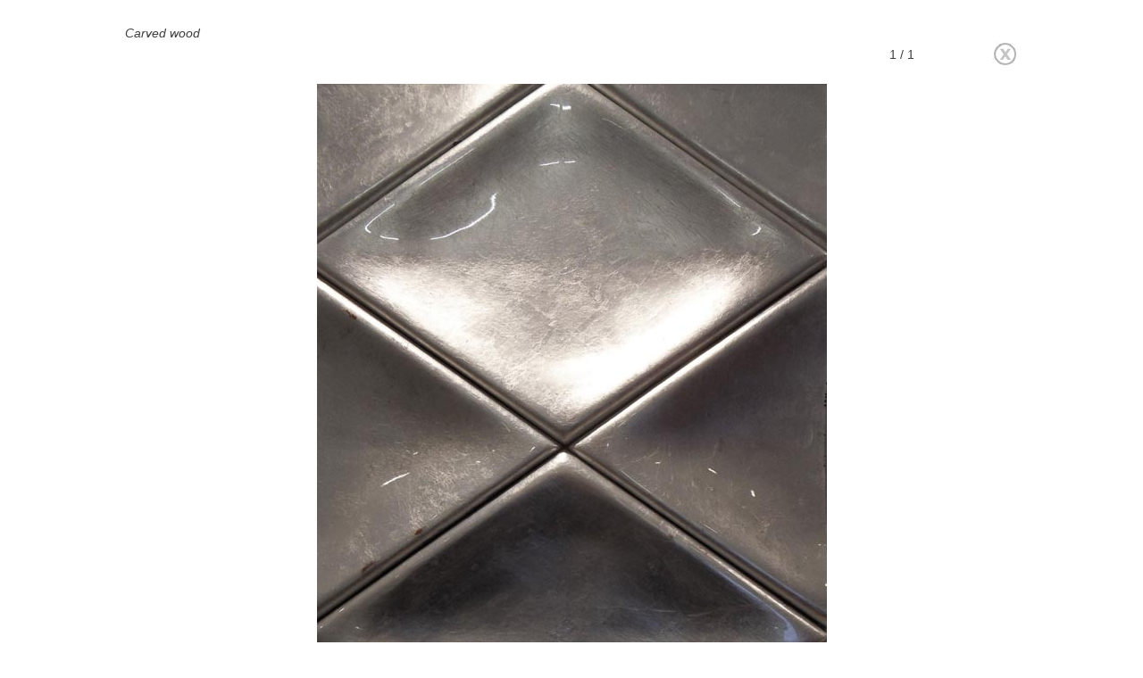

--- FILE ---
content_type: text/html
request_url: https://vp-agencement.fr/diapo.php?id_article=59&num=1&id_media=165
body_size: 3884
content:

<!doctype html>

<!--[if lt IE 7 ]> <html class="ie ie6 no-js" lang="en"> <![endif]-->
<!--[if IE 7 ]>    <html class="ie ie7 no-js" lang="en"> <![endif]-->
<!--[if IE 8 ]>    <html class="ie ie8 no-js" lang="en"> <![endif]-->
<!--[if IE 9 ]>    <html class="ie ie9 no-js" lang="en"> <![endif]-->
<!--[if gt IE 9]><!--><html class="no-js" lang="fr"><!--<![endif]-->
<!-- the "no-js" class is for Modernizr. -->

<head id="www-sitename-com" data-template-set="html5-reset">

	<meta charset="utf-8">
	
	<!-- Always force latest IE rendering engine (even in intranet) & Chrome Frame -->
	<meta http-equiv="X-UA-Compatible" content="IE=edge,chrome=1">
	
	<title>Photo 1, V&P Agencement, Carved wood : Carved wood </title>
	
	<meta name="title" content="Photo 1, V&P Agencement, Carved wood : Carved wood ">
	<meta name="description" content="">
	
    <meta name="Robots" content="Index, All, Follow" />
    <meta name="revisit-after" content="30 days" />
    <meta name="distribution" content="global" />        
	
	<meta name="author" content="Atocom">
	<meta name="Copyright" content="V&P Agencement 2026. All Rights Reserved.">

	<!-- Dublin Core Metadata : http://dublincore.org/ -->
	<meta name="DC.title" content="V&P Agencement">
	<meta name="DC.subject" content="Menuisier ébéniste sur mesure, agencement et mobilier bois">
	<meta name="DC.creator" content="Atocom">
	
	<!--  Mobile Viewport Fix
	j.mp/mobileviewport & davidbcalhoun.com/2010/viewport-metatag 
	device-width : Occupy full width of the screen in its current orientation
	initial-scale = 1.0 retains dimensions instead of zooming out if page height > device height
	maximum-scale = 1.0 retains dimensions instead of zooming in if page width < device width
	-->
	<!-- Uncomment to use; use thoughtfully!
	<meta name="viewport" content="width=device-width, initial-scale=1.0, maximum-scale=1.0">
	-->

	<link rel="shortcut icon" href="favicon.ico">
	<!-- This is the traditional favicon.
		 - size: 16x16 or 32x32
		 - transparency is OK
		 - see wikipedia for info on browser support: http://mky.be/favicon/ -->
		 
	<!--<link rel="apple-touch-icon" href="html5/img/apple-touch-icon.png">-->
	<!-- The is the icon for iOS's Web Clip.
		 - size: 57x57 for older iPhones, 72x72 for iPads, 114x114 for iPhone4's retina display (IMHO, just go ahead and use the biggest one)
		 - To prevent iOS from applying its styles to the icon name it thusly: apple-touch-icon-precomposed.png
		 - Transparency is not recommended (iOS will put a black BG behind the icon) -->
	
	<!-- CSS: screen, mobile & print are all in the same file -->
	<link rel="stylesheet" href="styles/html5.css">
	
	<!-- all our JS is at the bottom of the page, except for Modernizr. -->
	<script src="js/modernizr-1.7.min.js"></script>

	
    <link href="styles/style.css" rel="stylesheet" type="text/css">
    <link href="styles/menu.css" rel="stylesheet" type="text/css">
    
    <!-- pour slider homepage -->
    <link media="screen" rel="stylesheet" href="Glide.js-master/css/style.css" />
    
    <!-- pour colorbox -->
    <link media="screen" rel="stylesheet" href="colorbox-master/colorbox.css" />
    
    <link rel="icon" href="favicon.ico" />
    <link rel="icon" type="image/png" href="favicon.png" />
    
    <script>
    function Verif() {
        erreur = false;
        if (!erreur && document.FORM_CONTACT.nom.value=='') {
            erreur = true;
            alert('Veuillez indiquer votre nom');
            document.FORM_CONTACT.nom.focus();
        }
        if (!erreur && !Verification_Email(document.FORM_CONTACT.email.value)) {
            erreur = true;
            alert('Veuillez indiquer un email correct');
            document.FORM_CONTACT.email.focus();
        }
        if (!erreur && document.FORM_CONTACT.message.value=='') {
            erreur = true;
            alert('Veuillez indiquer un message');
            document.FORM_CONTACT.message.focus();
        }
		if (!erreur && document.getElementById('captcha').value=='') {
			erreur = true;
			alert('Veuillez écrire en lettres combien font 4+3');
			document.getElementById('captcha').focus();		
		}			
        if (!erreur) return(true);
        else return (false);	
    }
	
	function Verif_Inscription_N() {
        erreur = false;

        if (!erreur && !Verification_Email(document.formNewsletter.email_newsletter.value)) {
            erreur = true;
            alert('Veuillez indiquer un email correct');
            document.formNewsletter.email_newsletter.focus();
        }
		
        if (!erreur) return(true);
        else return (false);	
    }
    </script>    
    
</head>

<body class="diapo">
<script>
  (function(i,s,o,g,r,a,m){i['GoogleAnalyticsObject']=r;i[r]=i[r]||function(){
  (i[r].q=i[r].q||[]).push(arguments)},i[r].l=1*new Date();a=s.createElement(o),
  m=s.getElementsByTagName(o)[0];a.async=1;a.src=g;m.parentNode.insertBefore(a,m)
  })(window,document,'script','//www.google-analytics.com/analytics.js','ga');

  ga('create', 'UA-20048218-27', 'auto');
  ga('send', 'pageview');

</script>
<div role="document" ><!-- not needed? up to you: http://camendesign.com/code/developpeurs_sans_frontieres -->
  <div id="contenu" >
			
            
            <header>
           	<a href="index-en.php"><img src="images/header/logo.jpg" alt="V&amp;P Agencement Mainvilliers" width="189" height="220" border="0" title="Homepage"></a>
            </header>

            
            
            <div id="content">  
            
            	<nav>
                        <ul id="mainmenu" class="mainmenu wrapper" role="navigation">
                            
                            <li class="bt2 drop" style="">  
                                          	
                                <a href="#" class="">History</a>
                                <ul>
                                	<li><a href="david-voisin-cabinet-maker-en.php">David Voisin - Cabinet Maker </a></li><li><a href="enterprise-en.php">ENTERPRISE</a></li><li><a href="vp-agencement-in-video-en.php">VP-Agencement in vidéo</a></li>                                    
                                
                                </ul>
                                                        </li>
                            <li class="bt3 drop" style="">
                                          	
                                <a href="#" class="">Realisations</a>
                                <ul>
                                	<li><a href="traditional-en.php">Traditional</a></li><li><a href="contemporary-en.php">Contemporary</a></li>                                    
                                
                                </ul>                       
                                                        </li>
                            <li class="bt4 drop" style="">
                                          	
                                <a href="#" class="">Carved wood</a>
                                <ul>
                                	<li><a href="carved-wood-en.php">Carved wood</a></li><li><a href="-en.php"></a></li><li><a href="-en-60.php"></a></li><li><a href="-en-61.php"></a></li><li><a href="-en-62.php"></a></li><li><a href="-en-63.php"></a></li>                                    
                                
                                </ul>                       
                                                        </li>
                          <li class="bt5 drop" style="">  
                                          	
                                <a href="#" class="">News</a>
                                <ul>
                                	<li><a href="exhibition-room-en.php">Exhibition room</a></li><li><a href="another-news-en.php">Another news</a></li>                                    
                                
                                </ul>
                                                        </li>                            
                            
                                                      <li class="bt6" style=""><a href="contact-us-en.php">Contact</a></li>
                            <li class="home" style=""><a href="index-en.php"><img src="images/header/home.jpg" alt="Home" width="30" height="22" border="0"></a></li>
                            <li class="lg" style=""><a href="collection-2015.php">FR</a></li>
                            <li class="lg" style=""><a href="-en.php">EN</a></li>
                        </ul>                
                </nav>
                
                <div id="zone1">				
            	        <div class="diapoTitres">
            	<h2>Carved wood		        </div>   
        <table width="1000" border="0" align="center" cellpadding="0" cellspacing="0" class="diaporama">
          <tr>
            <td><table width="100%" border="0" cellspacing="0" cellpadding="0">
              <tr>
                <td valign="middle">
                                
                </td>
                <td align="right" valign="middle">&nbsp;</td>
                <td width="50" align="center" valign="middle" class="num">1 / 1</td>
                <td width="35" align="right" valign="middle">
                  &nbsp;                </td>
                <td width="70" align="right" valign="middle"><a href="-en.php"><img src="images/bt_close.gif" alt="Fermer / Close" width="30" height="30" border="0" align="absmiddle" /></a></td>
              </tr>
            </table></td>
          </tr>        
          <tr>
            <td>&nbsp;</td>
          </tr>        
          <tr>
            <td align="center" valign="top"><a href="#"><img src="medias/produits/photos/59_165_794_G.JPG" border="0" /></a></td>
          </tr>


        </table>
       
    </div><!-- fin contenu -->
    
       
          </div>
	
    
	<footer>
            <p>
            V&P Agencement, 18 Rue Jean Rostand, 28300 Mainvilliers | 02 37 36 40 46</p>
            <p class="mentions">
            <a href="legal-en.php">Legal</a> |             Réalisation <a href="http://www.atocom.fr" target="_blank">Atocom</a></p>
    </footer>  
    
        
  </div><!-- fin contenu -->    
    
    

</div>


    
<!-- here comes the javascript -->

<!-- Grab Google CDN's jQuery. fall back to local if necessary -->
<!--<script src="//ajax.googleapis.com/ajax/libs/jquery/1.5.1/jquery.min.js"></script>-->

<!--<script src="https://ajax.googleapis.com/ajax/libs/jquery/1.5.1/jquery.min.js"></script>

<script>window.jQuery || document.write("<script src='js/jquery-1.5.1.min.js'>\x3C/script>")</script>
-->
<script src="js/jquery-1.10.2.min.js"></script>
<script src="js/jquery-migrate-1.2.1.js"></script>


<!-- pour colorbox -->
<script type="text/javascript" src="colorbox-master/jquery.colorbox-min.js"></script>


<!-- Slider Plugin https://github.com/jedrzejchalubek/Glide.js -->
<script type="text/javascript" src="Glide.js-master/jquery.glide.js"></script>
<script type="text/javascript">

    var glide = $('.slider').glide().data('api_glide');

function changeLegende(legende) {
	$('#legendeSlide').html(legende);
}	
    
	// les paramètres ne semblent pas pris en compte >> aller modifier directement le .js
        $('.slider').glide({
            autoplay: 1500,
            arrows: false,
			arrowLeftText:'',
			arrowRightText:'',
            navCenter : false		
			/*arrowLeftText:'',
			arrowRightText:'',*/
           /* nav: '#sliderNavig',*/
            /*navCenter : true*/
        });	
        /*$('.sliderTexte').glide({
            autoplay: 4000,
            arrows: false
        });		*/	
		
</script>


        
<script>


	$(function(){

		//colorbox
		$("a.colorbox").colorbox({maxWidth:'900px',maxHeight:'700px'});
		$("a.colorboxDiapo").colorbox({maxWidth:'900px',maxHeight:'700px', slideshow:'true'});
		
		$("a").each( function () {
			href = $(this).attr('href');
			if (href) {
				t = href.indexOf('http://');
				if (t != -1) {
					$(this).attr('target','_blank');
				}
			}
		} ) ;	
		
					
	  	
		//changeLegende($('#slide_0').attr('alt'));
	});

		$(document).ready(function(){
		$(window).keydown(function(e){
			switch (e.keyCode) {
				case 37: // flèche gauche
					location.href = '#';
					break;
				case 39: // flèche droite
					location.href = '#';
					break;
			}
		});
	});
		
		
</script>  




    
<!-- this is where we put our custom functions -->
<script src="js/functions.js"></script>

</body>
</html>  

--- FILE ---
content_type: text/css
request_url: https://vp-agencement.fr/styles/style.css
body_size: 1399
content:
/* CSS Document */
html {
	height: 100%;
	margin: 0px;
	}

body {
	font-family: Arial, Helvetica, sans-serif;
	color:#3f3f3f; 
	font-size: 14px;
	/*height: 100%;*/
	margin:0px;
	background: top left repeat #ffffff;
}

/******* REDEFINITION STYLES DE BASE ***************/
a {color: #007bd1;}
textarea {font-family : Arial, Helvetica, sans-serif; font-size: 14px;}


h1 {padding:0; margin: 0;font-weight: bold;font-size: 15px; color:#000000; margin-bottom: 20px;  }

.wrapper {
	margin: 0 auto;
	padding: 0;
	
	width: 960px;
	/*min-height: 100%;*/
	/*background: #ffffff;*/
	position: relative;

	/*background:url(../images/bg-contenu.png) repeat-y;
	padding-left: 16px; padding-right: 16px;*/
	/*
L'utilisation de position: relative; sur #site d�finit les fronti�res de l'�l�ment #site comme point de rep�re 
pour le positionnement de ses enfants. La position "top: 0px, left: 0px" est maintenant le coin sup�rieur gauche de #site, 
au lieu de celui de body.
*/
}

/********* CONTENU *************/

#contenu {text-align:left;
	width: 960px;
	overflow:auto;
	position: relative;
	margin: 0 auto;
	padding: 0;	 }
/*#contenu .fond1 { background:url(../images/haut-footer.png) bottom center repeat-x;}*/


/******* HEADER ***************/
header {height: 220px; overflow:hidden; text-align:center;}
header img {}

/*
nav { position:absolute;  top: 128px; z-index: 45;background: url(../images/header/bg-nav.png) top left no-repeat; height: 80px; width: 960px; }
nav ul {margin-left:42px; }
nav li {list-style:none; float:left; }
nav li a {color:#5b5b5b; text-decoration: none; font-size: 13px; height: 47px; padding-top: 20px; background:#ffffff; display: block; padding-left: 10px; padding-right: 10px; text-align:center; line-height: 15px; margin-left: 20px; text-transform:uppercase;}
nav li a.allume, nav li a:hover{color:#ffffff; background:#005ca7;}
nav li a span {font-weight:bold;}
nav li a.home {background:url(../images/header/bt-home.png) top left no-repeat; padding:0; width: 56px; height: 57px; color:#ffffff; margin-left:0px;}
nav li a.home:hover,nav li a.home.allume {background-position: -56px 0px;}
nav li a.un {margin-left: 0px;}
nav li a.contact {padding-top:27px; height: 40px;}
*/
nav {height: 25px; overflow: visible;}
#zone1 {border-top: dotted 1px #3f3f3f; padding-top: 29px;}



/*************** HOMEPAGE *****************/
.slider { width: 960px; overflow:hidden;}
.homeBas {width: 100%; overflow:auto; margin-top: 31px; }
.homeBas .homeG {float: left; width: 592px; margin-left: 16px; margin-right: 32px; }
.homeBas .homeD {float: left; width: 274px; margin-left: 16px; padding: 15px; background:#e5e5e5;}

.homeBas .homeD .titre {ofnt-size: 15px; color:#000000;font-weight:bold; }
.homeBas .homeD ul li {margin-top: 15px; font-size: 12px; text-align:justify;}
.homeBas .homeD ul li .actuTitre {font-weight: bold; font-size: 12px; padding-bottom: 2px;}
.homeBas .homeD ul li .actuTitre a {color:#3e3e3e; text-decoration:none;}
.homeBas .homeD ul li .actuTitre a:hover {color:#3e3e3e; text-decoration:underline;}



/********** REALISATIONS **************/
.tabRea {}
.tabRea h1 {font-size: 16px; margin-top: 22px;}
.tabRea .carre img {margin-bottom: 12px; display: block; margin-top: 20px;}
.tabRea .ti {font-weight:bold;}



/******* DIAPO ***************/
body.diapo header, body.diapo nav{display: none;}
body.diapo #contenu {width: 1000px;}
body.diapo #zone1 {border: none;}
body.diapo h1 {margin:0; margin-bottom: 1px;}
body.diapo h2 {margin:0; font-style:italic; font-weight:normal;}




/********* ARTICLE TEXTE *****************/
.article {width: 100%; overflow:auto;}
.article .zoneTexte {float: left; width: 605px; margin-right: 40px; text-align: justify;}
.article #zonePhotos {float: left; width: 270px;}
.article #zonePhotos img {margin-bottom: 20px;}








/******* FOOTER ***************/
footer { margin-top: 30px; padding-top: 10px; border-top : dotted 1px #3f3f3f; text-align:center; font-size: 12px; color:#666666; width: 100%; overflow:auto; padding-bottom: 7px; }
footer a {color:#666666; text-decoration:underline;}
footer a {color:#666666; text-decoration:underline;}
footer .mentions {margin-top: 7px;  font-size: 12px;}

--- FILE ---
content_type: text/css
request_url: https://vp-agencement.fr/Glide.js-master/css/style.css
body_size: 731
content:
/*
 | ------------------------------------------
 | Glide styles
 | ------------------------------------------
 | Here are slider styles
 | 
*/

.slider {
	position: relative;
	width: 960px;
	height: 559px;
	overflow: hidden;
	/*border: solid 10px #000;*/
	background:#363636;
	/*padding-left: 77px;
	margin-right: 77px;*/
}

		
	.slides {
		height: 100%;
		
		/* Simple clear fix */
		overflow: hidden;
		
		/**	
		 * Prevent blinking issue
		 * Not tested. Experimental.
		 */
		-webkit-backface-visibility: hidden;
		-webkit-transform-style: preserve-3d;

		/**
		 * Here is CSS transitions 
		 * responsible for slider animation in modern broswers
		 */
		-webkit-transition: all 500ms cubic-bezier(0.165, 0.840, 0.440, 1.000); 
		   -moz-transition: all 500ms cubic-bezier(0.165, 0.840, 0.440, 1.000); 
		    -ms-transition: all 500ms cubic-bezier(0.165, 0.840, 0.440, 1.000); 
		     -o-transition: all 500ms cubic-bezier(0.165, 0.840, 0.440, 1.000); 
		        transition: all 500ms cubic-bezier(0.165, 0.840, 0.440, 1.000);
	}
	
		.slide {
			height: 100%;
			float: left;
			clear: none;
		}


	.slider-arrows {}

		.slider-arrow {
			position: absolute;
			/*display: none;*/
			/*margin-bottom: -20px;
			padding: 20px;*/
		}

			.slider-arrow--right { bottom: 0; right: 0px; background:url(../../images/home/slider-next.jpg) ;width:75px; height:559px; }
			.slider-arrow--left { bottom: 0; left: 0px; background:url(../../images/home/slider-prev.jpg) ;width:77px; height: 559px; }
			.slider-arrow--left:hover { background:url(../../images/home/slider-prev-on.jpg) ; }
			.slider-arrow--right:hover { background:url(../../images/home/slider-next-on.jpg) ; }
			
			.slider-nav-bg { z-index:1; top: 355px;margin: 0 auto;/* position:absolute;width:960px;*/ height:26px; background:url(../../images/home/slider-bg-puces.png) repeat; margin-left: 219px; }


	.slider-nav {
		position: absolute;
		top: 363px;
		/*left: 200px;*/
		z-index:3;
		margin-left: -219px;
	}
	
/*
		.slider-nav__item {
			background:url(../../images/home/slider-puce.png) top left no-repeat; 			
			width: 12px;
			height: 12px;
			float: left;
			clear: none;
			display: block;
			margin: 0 5px;		
		}

				.slider-nav__item:hover { background:url(../../images/home/slider-puce-on.png) top left no-repeat; }
				.slider-nav__item--current { background:url(../../images/home/slider-puce-on.png) top left no-repeat; }*/

--- FILE ---
content_type: application/javascript
request_url: https://vp-agencement.fr/js/functions.js
body_size: 161
content:
// remap jQuery to $
(function($){})(window.jQuery);



function Verification_Email(elm) {	
if (elm.indexOf("@") != "-1" &&
    elm.indexOf(".") != "-1" &&
    elm != "")
    return true;

return false;
}

		
/* trigger when page is ready */
$(document).ready(function (){

	// your functions go here



});


/* optional triggers

$(window).load(function() {
	
});

$(window).resize(function() {
	
});

*/

--- FILE ---
content_type: text/plain
request_url: https://www.google-analytics.com/j/collect?v=1&_v=j102&a=815102195&t=pageview&_s=1&dl=https%3A%2F%2Fvp-agencement.fr%2Fdiapo.php%3Fid_article%3D59%26num%3D1%26id_media%3D165&ul=en-us%40posix&dt=Photo%201%2C%20V%26P%20Agencement%2C%20Carved%20wood%20%3A%20Carved%20wood&sr=1280x720&vp=1280x720&_u=IEBAAEABAAAAACAAI~&jid=427007903&gjid=389194365&cid=630516923.1768679159&tid=UA-20048218-27&_gid=1822319422.1768679159&_r=1&_slc=1&z=857720438
body_size: -450
content:
2,cG-N128DZEJHL